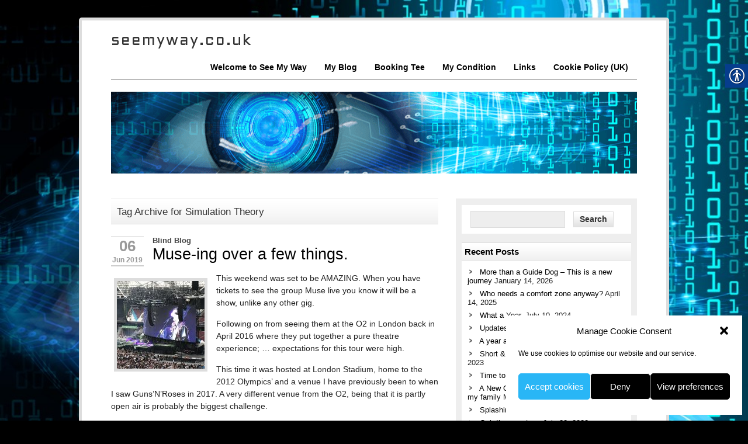

--- FILE ---
content_type: text/html; charset=UTF-8
request_url: https://www.seemyway.co.uk/tag/simulation-theory/
body_size: 16510
content:
<!DOCTYPE html><!-- HTML 5 -->
<html lang="en-GB">

<head>
	<meta http-equiv="Content-Type" content="text/html; charset=UTF-8" />
	<link rel="pingback" href="https://www.seemyway.co.uk/xmlrpc.php" />
	
	<title>Simulation Theory | seemyway.co.uk</title>

<meta name='robots' content='max-image-preview:large' />
	<style>img:is([sizes="auto" i], [sizes^="auto," i]) { contain-intrinsic-size: 3000px 1500px }</style>
	<link rel='dns-prefetch' href='//secure.gravatar.com' />
<link rel='dns-prefetch' href='//www.googletagmanager.com' />
<link rel='dns-prefetch' href='//stats.wp.com' />
<link rel='dns-prefetch' href='//v0.wordpress.com' />
<link rel='dns-prefetch' href='//widgets.wp.com' />
<link rel='dns-prefetch' href='//s0.wp.com' />
<link rel='dns-prefetch' href='//0.gravatar.com' />
<link rel='dns-prefetch' href='//1.gravatar.com' />
<link rel='dns-prefetch' href='//2.gravatar.com' />
<link rel="alternate" type="application/rss+xml" title="seemyway.co.uk &raquo; Feed" href="https://www.seemyway.co.uk/feed/" />
<link rel="alternate" type="application/rss+xml" title="seemyway.co.uk &raquo; Comments Feed" href="https://www.seemyway.co.uk/comments/feed/" />
<link rel="alternate" type="application/rss+xml" title="seemyway.co.uk &raquo; Simulation Theory Tag Feed" href="https://www.seemyway.co.uk/tag/simulation-theory/feed/" />
		<style>
			.lazyload,
			.lazyloading {
				max-width: 100%;
			}
		</style>
		<script type="text/javascript">
/* <![CDATA[ */
window._wpemojiSettings = {"baseUrl":"https:\/\/s.w.org\/images\/core\/emoji\/16.0.1\/72x72\/","ext":".png","svgUrl":"https:\/\/s.w.org\/images\/core\/emoji\/16.0.1\/svg\/","svgExt":".svg","source":{"concatemoji":"https:\/\/www.seemyway.co.uk\/wp-includes\/js\/wp-emoji-release.min.js?ver=6.8.3"}};
/*! This file is auto-generated */
!function(s,n){var o,i,e;function c(e){try{var t={supportTests:e,timestamp:(new Date).valueOf()};sessionStorage.setItem(o,JSON.stringify(t))}catch(e){}}function p(e,t,n){e.clearRect(0,0,e.canvas.width,e.canvas.height),e.fillText(t,0,0);var t=new Uint32Array(e.getImageData(0,0,e.canvas.width,e.canvas.height).data),a=(e.clearRect(0,0,e.canvas.width,e.canvas.height),e.fillText(n,0,0),new Uint32Array(e.getImageData(0,0,e.canvas.width,e.canvas.height).data));return t.every(function(e,t){return e===a[t]})}function u(e,t){e.clearRect(0,0,e.canvas.width,e.canvas.height),e.fillText(t,0,0);for(var n=e.getImageData(16,16,1,1),a=0;a<n.data.length;a++)if(0!==n.data[a])return!1;return!0}function f(e,t,n,a){switch(t){case"flag":return n(e,"\ud83c\udff3\ufe0f\u200d\u26a7\ufe0f","\ud83c\udff3\ufe0f\u200b\u26a7\ufe0f")?!1:!n(e,"\ud83c\udde8\ud83c\uddf6","\ud83c\udde8\u200b\ud83c\uddf6")&&!n(e,"\ud83c\udff4\udb40\udc67\udb40\udc62\udb40\udc65\udb40\udc6e\udb40\udc67\udb40\udc7f","\ud83c\udff4\u200b\udb40\udc67\u200b\udb40\udc62\u200b\udb40\udc65\u200b\udb40\udc6e\u200b\udb40\udc67\u200b\udb40\udc7f");case"emoji":return!a(e,"\ud83e\udedf")}return!1}function g(e,t,n,a){var r="undefined"!=typeof WorkerGlobalScope&&self instanceof WorkerGlobalScope?new OffscreenCanvas(300,150):s.createElement("canvas"),o=r.getContext("2d",{willReadFrequently:!0}),i=(o.textBaseline="top",o.font="600 32px Arial",{});return e.forEach(function(e){i[e]=t(o,e,n,a)}),i}function t(e){var t=s.createElement("script");t.src=e,t.defer=!0,s.head.appendChild(t)}"undefined"!=typeof Promise&&(o="wpEmojiSettingsSupports",i=["flag","emoji"],n.supports={everything:!0,everythingExceptFlag:!0},e=new Promise(function(e){s.addEventListener("DOMContentLoaded",e,{once:!0})}),new Promise(function(t){var n=function(){try{var e=JSON.parse(sessionStorage.getItem(o));if("object"==typeof e&&"number"==typeof e.timestamp&&(new Date).valueOf()<e.timestamp+604800&&"object"==typeof e.supportTests)return e.supportTests}catch(e){}return null}();if(!n){if("undefined"!=typeof Worker&&"undefined"!=typeof OffscreenCanvas&&"undefined"!=typeof URL&&URL.createObjectURL&&"undefined"!=typeof Blob)try{var e="postMessage("+g.toString()+"("+[JSON.stringify(i),f.toString(),p.toString(),u.toString()].join(",")+"));",a=new Blob([e],{type:"text/javascript"}),r=new Worker(URL.createObjectURL(a),{name:"wpTestEmojiSupports"});return void(r.onmessage=function(e){c(n=e.data),r.terminate(),t(n)})}catch(e){}c(n=g(i,f,p,u))}t(n)}).then(function(e){for(var t in e)n.supports[t]=e[t],n.supports.everything=n.supports.everything&&n.supports[t],"flag"!==t&&(n.supports.everythingExceptFlag=n.supports.everythingExceptFlag&&n.supports[t]);n.supports.everythingExceptFlag=n.supports.everythingExceptFlag&&!n.supports.flag,n.DOMReady=!1,n.readyCallback=function(){n.DOMReady=!0}}).then(function(){return e}).then(function(){var e;n.supports.everything||(n.readyCallback(),(e=n.source||{}).concatemoji?t(e.concatemoji):e.wpemoji&&e.twemoji&&(t(e.twemoji),t(e.wpemoji)))}))}((window,document),window._wpemojiSettings);
/* ]]> */
</script>
<link rel='stylesheet' id='colorboxstyle-css' href='https://www.seemyway.co.uk/wp-content/plugins/link-library/colorbox/colorbox.css?ver=6.8.3' type='text/css' media='all' />
<style id='wp-emoji-styles-inline-css' type='text/css'>

	img.wp-smiley, img.emoji {
		display: inline !important;
		border: none !important;
		box-shadow: none !important;
		height: 1em !important;
		width: 1em !important;
		margin: 0 0.07em !important;
		vertical-align: -0.1em !important;
		background: none !important;
		padding: 0 !important;
	}
</style>
<link rel='stylesheet' id='wp-block-library-css' href='https://www.seemyway.co.uk/wp-includes/css/dist/block-library/style.min.css?ver=6.8.3' type='text/css' media='all' />
<style id='classic-theme-styles-inline-css' type='text/css'>
/*! This file is auto-generated */
.wp-block-button__link{color:#fff;background-color:#32373c;border-radius:9999px;box-shadow:none;text-decoration:none;padding:calc(.667em + 2px) calc(1.333em + 2px);font-size:1.125em}.wp-block-file__button{background:#32373c;color:#fff;text-decoration:none}
</style>
<link rel='stylesheet' id='mediaelement-css' href='https://www.seemyway.co.uk/wp-includes/js/mediaelement/mediaelementplayer-legacy.min.css?ver=4.2.17' type='text/css' media='all' />
<link rel='stylesheet' id='wp-mediaelement-css' href='https://www.seemyway.co.uk/wp-includes/js/mediaelement/wp-mediaelement.min.css?ver=6.8.3' type='text/css' media='all' />
<style id='jetpack-sharing-buttons-style-inline-css' type='text/css'>
.jetpack-sharing-buttons__services-list{display:flex;flex-direction:row;flex-wrap:wrap;gap:0;list-style-type:none;margin:5px;padding:0}.jetpack-sharing-buttons__services-list.has-small-icon-size{font-size:12px}.jetpack-sharing-buttons__services-list.has-normal-icon-size{font-size:16px}.jetpack-sharing-buttons__services-list.has-large-icon-size{font-size:24px}.jetpack-sharing-buttons__services-list.has-huge-icon-size{font-size:36px}@media print{.jetpack-sharing-buttons__services-list{display:none!important}}.editor-styles-wrapper .wp-block-jetpack-sharing-buttons{gap:0;padding-inline-start:0}ul.jetpack-sharing-buttons__services-list.has-background{padding:1.25em 2.375em}
</style>
<style id='global-styles-inline-css' type='text/css'>
:root{--wp--preset--aspect-ratio--square: 1;--wp--preset--aspect-ratio--4-3: 4/3;--wp--preset--aspect-ratio--3-4: 3/4;--wp--preset--aspect-ratio--3-2: 3/2;--wp--preset--aspect-ratio--2-3: 2/3;--wp--preset--aspect-ratio--16-9: 16/9;--wp--preset--aspect-ratio--9-16: 9/16;--wp--preset--color--black: #000000;--wp--preset--color--cyan-bluish-gray: #abb8c3;--wp--preset--color--white: #ffffff;--wp--preset--color--pale-pink: #f78da7;--wp--preset--color--vivid-red: #cf2e2e;--wp--preset--color--luminous-vivid-orange: #ff6900;--wp--preset--color--luminous-vivid-amber: #fcb900;--wp--preset--color--light-green-cyan: #7bdcb5;--wp--preset--color--vivid-green-cyan: #00d084;--wp--preset--color--pale-cyan-blue: #8ed1fc;--wp--preset--color--vivid-cyan-blue: #0693e3;--wp--preset--color--vivid-purple: #9b51e0;--wp--preset--gradient--vivid-cyan-blue-to-vivid-purple: linear-gradient(135deg,rgba(6,147,227,1) 0%,rgb(155,81,224) 100%);--wp--preset--gradient--light-green-cyan-to-vivid-green-cyan: linear-gradient(135deg,rgb(122,220,180) 0%,rgb(0,208,130) 100%);--wp--preset--gradient--luminous-vivid-amber-to-luminous-vivid-orange: linear-gradient(135deg,rgba(252,185,0,1) 0%,rgba(255,105,0,1) 100%);--wp--preset--gradient--luminous-vivid-orange-to-vivid-red: linear-gradient(135deg,rgba(255,105,0,1) 0%,rgb(207,46,46) 100%);--wp--preset--gradient--very-light-gray-to-cyan-bluish-gray: linear-gradient(135deg,rgb(238,238,238) 0%,rgb(169,184,195) 100%);--wp--preset--gradient--cool-to-warm-spectrum: linear-gradient(135deg,rgb(74,234,220) 0%,rgb(151,120,209) 20%,rgb(207,42,186) 40%,rgb(238,44,130) 60%,rgb(251,105,98) 80%,rgb(254,248,76) 100%);--wp--preset--gradient--blush-light-purple: linear-gradient(135deg,rgb(255,206,236) 0%,rgb(152,150,240) 100%);--wp--preset--gradient--blush-bordeaux: linear-gradient(135deg,rgb(254,205,165) 0%,rgb(254,45,45) 50%,rgb(107,0,62) 100%);--wp--preset--gradient--luminous-dusk: linear-gradient(135deg,rgb(255,203,112) 0%,rgb(199,81,192) 50%,rgb(65,88,208) 100%);--wp--preset--gradient--pale-ocean: linear-gradient(135deg,rgb(255,245,203) 0%,rgb(182,227,212) 50%,rgb(51,167,181) 100%);--wp--preset--gradient--electric-grass: linear-gradient(135deg,rgb(202,248,128) 0%,rgb(113,206,126) 100%);--wp--preset--gradient--midnight: linear-gradient(135deg,rgb(2,3,129) 0%,rgb(40,116,252) 100%);--wp--preset--font-size--small: 13px;--wp--preset--font-size--medium: 20px;--wp--preset--font-size--large: 36px;--wp--preset--font-size--x-large: 42px;--wp--preset--spacing--20: 0.44rem;--wp--preset--spacing--30: 0.67rem;--wp--preset--spacing--40: 1rem;--wp--preset--spacing--50: 1.5rem;--wp--preset--spacing--60: 2.25rem;--wp--preset--spacing--70: 3.38rem;--wp--preset--spacing--80: 5.06rem;--wp--preset--shadow--natural: 6px 6px 9px rgba(0, 0, 0, 0.2);--wp--preset--shadow--deep: 12px 12px 50px rgba(0, 0, 0, 0.4);--wp--preset--shadow--sharp: 6px 6px 0px rgba(0, 0, 0, 0.2);--wp--preset--shadow--outlined: 6px 6px 0px -3px rgba(255, 255, 255, 1), 6px 6px rgba(0, 0, 0, 1);--wp--preset--shadow--crisp: 6px 6px 0px rgba(0, 0, 0, 1);}:where(.is-layout-flex){gap: 0.5em;}:where(.is-layout-grid){gap: 0.5em;}body .is-layout-flex{display: flex;}.is-layout-flex{flex-wrap: wrap;align-items: center;}.is-layout-flex > :is(*, div){margin: 0;}body .is-layout-grid{display: grid;}.is-layout-grid > :is(*, div){margin: 0;}:where(.wp-block-columns.is-layout-flex){gap: 2em;}:where(.wp-block-columns.is-layout-grid){gap: 2em;}:where(.wp-block-post-template.is-layout-flex){gap: 1.25em;}:where(.wp-block-post-template.is-layout-grid){gap: 1.25em;}.has-black-color{color: var(--wp--preset--color--black) !important;}.has-cyan-bluish-gray-color{color: var(--wp--preset--color--cyan-bluish-gray) !important;}.has-white-color{color: var(--wp--preset--color--white) !important;}.has-pale-pink-color{color: var(--wp--preset--color--pale-pink) !important;}.has-vivid-red-color{color: var(--wp--preset--color--vivid-red) !important;}.has-luminous-vivid-orange-color{color: var(--wp--preset--color--luminous-vivid-orange) !important;}.has-luminous-vivid-amber-color{color: var(--wp--preset--color--luminous-vivid-amber) !important;}.has-light-green-cyan-color{color: var(--wp--preset--color--light-green-cyan) !important;}.has-vivid-green-cyan-color{color: var(--wp--preset--color--vivid-green-cyan) !important;}.has-pale-cyan-blue-color{color: var(--wp--preset--color--pale-cyan-blue) !important;}.has-vivid-cyan-blue-color{color: var(--wp--preset--color--vivid-cyan-blue) !important;}.has-vivid-purple-color{color: var(--wp--preset--color--vivid-purple) !important;}.has-black-background-color{background-color: var(--wp--preset--color--black) !important;}.has-cyan-bluish-gray-background-color{background-color: var(--wp--preset--color--cyan-bluish-gray) !important;}.has-white-background-color{background-color: var(--wp--preset--color--white) !important;}.has-pale-pink-background-color{background-color: var(--wp--preset--color--pale-pink) !important;}.has-vivid-red-background-color{background-color: var(--wp--preset--color--vivid-red) !important;}.has-luminous-vivid-orange-background-color{background-color: var(--wp--preset--color--luminous-vivid-orange) !important;}.has-luminous-vivid-amber-background-color{background-color: var(--wp--preset--color--luminous-vivid-amber) !important;}.has-light-green-cyan-background-color{background-color: var(--wp--preset--color--light-green-cyan) !important;}.has-vivid-green-cyan-background-color{background-color: var(--wp--preset--color--vivid-green-cyan) !important;}.has-pale-cyan-blue-background-color{background-color: var(--wp--preset--color--pale-cyan-blue) !important;}.has-vivid-cyan-blue-background-color{background-color: var(--wp--preset--color--vivid-cyan-blue) !important;}.has-vivid-purple-background-color{background-color: var(--wp--preset--color--vivid-purple) !important;}.has-black-border-color{border-color: var(--wp--preset--color--black) !important;}.has-cyan-bluish-gray-border-color{border-color: var(--wp--preset--color--cyan-bluish-gray) !important;}.has-white-border-color{border-color: var(--wp--preset--color--white) !important;}.has-pale-pink-border-color{border-color: var(--wp--preset--color--pale-pink) !important;}.has-vivid-red-border-color{border-color: var(--wp--preset--color--vivid-red) !important;}.has-luminous-vivid-orange-border-color{border-color: var(--wp--preset--color--luminous-vivid-orange) !important;}.has-luminous-vivid-amber-border-color{border-color: var(--wp--preset--color--luminous-vivid-amber) !important;}.has-light-green-cyan-border-color{border-color: var(--wp--preset--color--light-green-cyan) !important;}.has-vivid-green-cyan-border-color{border-color: var(--wp--preset--color--vivid-green-cyan) !important;}.has-pale-cyan-blue-border-color{border-color: var(--wp--preset--color--pale-cyan-blue) !important;}.has-vivid-cyan-blue-border-color{border-color: var(--wp--preset--color--vivid-cyan-blue) !important;}.has-vivid-purple-border-color{border-color: var(--wp--preset--color--vivid-purple) !important;}.has-vivid-cyan-blue-to-vivid-purple-gradient-background{background: var(--wp--preset--gradient--vivid-cyan-blue-to-vivid-purple) !important;}.has-light-green-cyan-to-vivid-green-cyan-gradient-background{background: var(--wp--preset--gradient--light-green-cyan-to-vivid-green-cyan) !important;}.has-luminous-vivid-amber-to-luminous-vivid-orange-gradient-background{background: var(--wp--preset--gradient--luminous-vivid-amber-to-luminous-vivid-orange) !important;}.has-luminous-vivid-orange-to-vivid-red-gradient-background{background: var(--wp--preset--gradient--luminous-vivid-orange-to-vivid-red) !important;}.has-very-light-gray-to-cyan-bluish-gray-gradient-background{background: var(--wp--preset--gradient--very-light-gray-to-cyan-bluish-gray) !important;}.has-cool-to-warm-spectrum-gradient-background{background: var(--wp--preset--gradient--cool-to-warm-spectrum) !important;}.has-blush-light-purple-gradient-background{background: var(--wp--preset--gradient--blush-light-purple) !important;}.has-blush-bordeaux-gradient-background{background: var(--wp--preset--gradient--blush-bordeaux) !important;}.has-luminous-dusk-gradient-background{background: var(--wp--preset--gradient--luminous-dusk) !important;}.has-pale-ocean-gradient-background{background: var(--wp--preset--gradient--pale-ocean) !important;}.has-electric-grass-gradient-background{background: var(--wp--preset--gradient--electric-grass) !important;}.has-midnight-gradient-background{background: var(--wp--preset--gradient--midnight) !important;}.has-small-font-size{font-size: var(--wp--preset--font-size--small) !important;}.has-medium-font-size{font-size: var(--wp--preset--font-size--medium) !important;}.has-large-font-size{font-size: var(--wp--preset--font-size--large) !important;}.has-x-large-font-size{font-size: var(--wp--preset--font-size--x-large) !important;}
:where(.wp-block-post-template.is-layout-flex){gap: 1.25em;}:where(.wp-block-post-template.is-layout-grid){gap: 1.25em;}
:where(.wp-block-columns.is-layout-flex){gap: 2em;}:where(.wp-block-columns.is-layout-grid){gap: 2em;}
:root :where(.wp-block-pullquote){font-size: 1.5em;line-height: 1.6;}
</style>
<link rel='stylesheet' id='thumbs_rating_styles-css' href='https://www.seemyway.co.uk/wp-content/plugins/link-library/upvote-downvote/css/style.css?ver=1.0.0' type='text/css' media='all' />
<link rel='stylesheet' id='real-accessability-css' href='https://www.seemyway.co.uk/wp-content/plugins/real-accessability/real-accessability.css?ver=1.0' type='text/css' media='all' />
<link rel='stylesheet' id='cmplz-general-css' href='https://www.seemyway.co.uk/wp-content/plugins/complianz-gdpr/assets/css/cookieblocker.min.css?ver=1765946921' type='text/css' media='all' />
<link rel='stylesheet' id='zeeCorporate_stylesheet-css' href='https://www.seemyway.co.uk/wp-content/themes/zeecorporate/style.css?ver=6.8.3' type='text/css' media='all' />
<link rel='stylesheet' id='jetpack_likes-css' href='https://www.seemyway.co.uk/wp-content/plugins/jetpack/modules/likes/style.css?ver=15.4' type='text/css' media='all' />
<link rel='stylesheet' id='jetpack-subscriptions-css' href='https://www.seemyway.co.uk/wp-content/plugins/jetpack/_inc/build/subscriptions/subscriptions.min.css?ver=15.4' type='text/css' media='all' />
<link rel='stylesheet' id='sharedaddy-css' href='https://www.seemyway.co.uk/wp-content/plugins/jetpack/modules/sharedaddy/sharing.css?ver=15.4' type='text/css' media='all' />
<link rel='stylesheet' id='social-logos-css' href='https://www.seemyway.co.uk/wp-content/plugins/jetpack/_inc/social-logos/social-logos.min.css?ver=15.4' type='text/css' media='all' />
<script type="text/javascript" src="https://www.seemyway.co.uk/wp-includes/js/jquery/jquery.min.js?ver=3.7.1" id="jquery-core-js"></script>
<script type="text/javascript" src="https://www.seemyway.co.uk/wp-includes/js/jquery/jquery-migrate.min.js?ver=3.4.1" id="jquery-migrate-js"></script>
<script type="text/javascript" src="https://www.seemyway.co.uk/wp-content/plugins/link-library/colorbox/jquery.colorbox-min.js?ver=1.3.9" id="colorbox-js"></script>
<script type="text/javascript" id="thumbs_rating_scripts-js-extra">
/* <![CDATA[ */
var thumbs_rating_ajax = {"ajax_url":"https:\/\/www.seemyway.co.uk\/wp-admin\/admin-ajax.php","nonce":"36bdeb45d5"};
/* ]]> */
</script>
<script type="text/javascript" src="https://www.seemyway.co.uk/wp-content/plugins/link-library/upvote-downvote/js/general.js?ver=4.0.1" id="thumbs_rating_scripts-js"></script>
<script type="text/javascript" src="https://www.seemyway.co.uk/wp-content/themes/zeecorporate/includes/js/jquery.cycle.all.min.js?ver=6.8.3" id="zee_jquery-cycle-js"></script>

<!-- Google tag (gtag.js) snippet added by Site Kit -->
<!-- Google Analytics snippet added by Site Kit -->
<script type="text/javascript" src="https://www.googletagmanager.com/gtag/js?id=G-ZMXZSTSRZ5" id="google_gtagjs-js" async></script>
<script type="text/javascript" id="google_gtagjs-js-after">
/* <![CDATA[ */
window.dataLayer = window.dataLayer || [];function gtag(){dataLayer.push(arguments);}
gtag("set","linker",{"domains":["www.seemyway.co.uk"]});
gtag("js", new Date());
gtag("set", "developer_id.dZTNiMT", true);
gtag("config", "G-ZMXZSTSRZ5");
/* ]]> */
</script>
<link rel="https://api.w.org/" href="https://www.seemyway.co.uk/wp-json/" /><link rel="alternate" title="JSON" type="application/json" href="https://www.seemyway.co.uk/wp-json/wp/v2/tags/427" /><link rel="EditURI" type="application/rsd+xml" title="RSD" href="https://www.seemyway.co.uk/xmlrpc.php?rsd" />
<meta name="generator" content="WordPress 6.8.3" />
	<link rel="preconnect" href="https://fonts.googleapis.com">
	<link rel="preconnect" href="https://fonts.gstatic.com">
	<link href='https://fonts.googleapis.com/css2?display=swap&family=Aldrich' rel='stylesheet'><meta name="generator" content="Site Kit by Google 1.171.0" />	<style>img#wpstats{display:none}</style>
					<style>.cmplz-hidden {
					display: none !important;
				}</style>		<script>
			document.documentElement.className = document.documentElement.className.replace('no-js', 'js');
		</script>
				<style>
			.no-js img.lazyload {
				display: none;
			}

			figure.wp-block-image img.lazyloading {
				min-width: 150px;
			}

			.lazyload,
			.lazyloading {
				--smush-placeholder-width: 100px;
				--smush-placeholder-aspect-ratio: 1/1;
				width: var(--smush-image-width, var(--smush-placeholder-width)) !important;
				aspect-ratio: var(--smush-image-aspect-ratio, var(--smush-placeholder-aspect-ratio)) !important;
			}

						.lazyload, .lazyloading {
				opacity: 0;
			}

			.lazyloaded {
				opacity: 1;
				transition: opacity 400ms;
				transition-delay: 0ms;
			}

					</style>
		<script type="text/javascript">
				//<![CDATA[
					jQuery(document).ready(function($) {
						$('#nav ul').css({display: 'none'}); // Opera Fix
						$('#nav li').hover(function(){
							$(this).find('ul:first').css({visibility: 'visible',display: 'none'}).slideDown(350);
						},function(){
							$(this).find('ul:first').css({visibility: 'hidden'});
						});
					});
				//]]>
				</script><script type="text/javascript">
				//<![CDATA[
					jQuery(document).ready(function($) {
						$('#slideshow')
							.cycle({
							fx: 'scrollHorz',
							speed: 1000,
							timeout: 10000,
							next: '#slide_next',
							prev: '#slide_prev'
						});
					});
				//]]>
				</script><style type="text/css">
			a, a:link, a:visited, #sidebar a:link, #sidebar a:visited, .wp-pagenavi .current, #nav a,
			.post-title, .post-title a:link, .post-title a:visited, .page-title, #sidebar .widgettitle
			{
				color: #000000;
			}
			.comment-author .fn, .comment-reply-link, #slide_keys a:link, #slide_keys a:visited {
				color: #000000 !important;
			}
		</style><style type="text/css"></style><style type="text/css">
        #custom_header img {
			margin-top: 20px;
        }
    </style><style type="text/css" id="custom-background-css">
body.custom-background { background-color: #000000; background-image: url("https://www.seemyway.co.uk/wp-content/uploads/2018/03/Blue-Eyes-Background.jpg"); background-position: left top; background-size: cover; background-repeat: no-repeat; background-attachment: fixed; }
</style>
	
<!-- Jetpack Open Graph Tags -->
<meta property="og:type" content="website" />
<meta property="og:title" content="Simulation Theory &#8211; seemyway.co.uk" />
<meta property="og:url" content="https://www.seemyway.co.uk/tag/simulation-theory/" />
<meta property="og:site_name" content="seemyway.co.uk" />
<meta property="og:image" content="https://s0.wp.com/i/blank.jpg" />
<meta property="og:image:width" content="200" />
<meta property="og:image:height" content="200" />
<meta property="og:image:alt" content="" />
<meta property="og:locale" content="en_GB" />

<!-- End Jetpack Open Graph Tags -->
	<style id="egf-frontend-styles" type="text/css">
		h1 {font-family: 'Aldrich', sans-serif;font-size: 20px;font-style: normal;font-weight: 400;letter-spacing: 2px;line-height: 0.8;text-transform: none;} p {} h2 {} h3 {} h4 {} h5 {} h6 {} 	</style>
	</head>

<body data-cmplz=1 class="archive tag tag-simulation-theory tag-427 custom-background wp-theme-zeecorporate real-accessability-body">

<div id="wrapper">
	
		<div id="header">
		<div id="logo">
							<a href="https://www.seemyway.co.uk/"><h1>seemyway.co.uk</h1></a>
					</div>
		<div id="navi">
			<ul id="nav" class="menu"><li id="menu-item-20" class="menu-item menu-item-type-post_type menu-item-object-page menu-item-home menu-item-20"><a href="https://www.seemyway.co.uk/" title="See my way menu button for welcome to seemyway.co.uk">Welcome to See My Way</a></li>
<li id="menu-item-483" class="menu-item menu-item-type-post_type menu-item-object-page current_page_parent menu-item-has-children menu-item-483"><a href="https://www.seemyway.co.uk/my-blog/" title="Blind Blog">My Blog</a>
<ul class="sub-menu">
	<li id="menu-item-1421" class="menu-item menu-item-type-taxonomy menu-item-object-category menu-item-1421"><a href="https://www.seemyway.co.uk/category/blind-blog/">Blind Blog</a></li>
	<li id="menu-item-1423" class="menu-item menu-item-type-taxonomy menu-item-object-category menu-item-1423"><a href="https://www.seemyway.co.uk/category/about-me/">About Me</a></li>
	<li id="menu-item-1422" class="menu-item menu-item-type-taxonomy menu-item-object-category menu-item-1422"><a href="https://www.seemyway.co.uk/category/challenges/">Challenges</a></li>
	<li id="menu-item-1424" class="menu-item menu-item-type-taxonomy menu-item-object-category menu-item-1424"><a href="https://www.seemyway.co.uk/category/days-out/">Days Out</a></li>
	<li id="menu-item-2154" class="menu-item menu-item-type-taxonomy menu-item-object-category menu-item-2154"><a href="https://www.seemyway.co.uk/category/holidays/">Holidays</a></li>
	<li id="menu-item-1425" class="menu-item menu-item-type-taxonomy menu-item-object-category menu-item-1425"><a href="https://www.seemyway.co.uk/category/training-fitness/">Training &amp; Fitness</a></li>
</ul>
</li>
<li id="menu-item-1430" class="menu-item menu-item-type-post_type menu-item-object-page menu-item-1430"><a href="https://www.seemyway.co.uk/booking-tee/">Booking Tee</a></li>
<li id="menu-item-28" class="menu-item menu-item-type-post_type menu-item-object-page menu-item-28"><a href="https://www.seemyway.co.uk/about-tees-sight-condition/">My Condition</a></li>
<li id="menu-item-23" class="menu-item menu-item-type-post_type menu-item-object-page menu-item-23"><a href="https://www.seemyway.co.uk/useful-links-and-references/">Links</a></li>
<li id="menu-item-2531" class="menu-item menu-item-type-post_type menu-item-object-page menu-item-privacy-policy menu-item-2531"><a rel="privacy-policy" href="https://www.seemyway.co.uk/cookie-policy-uk/">Cookie Policy (UK)</a></li>
</ul>		</div>
	</div>
	<div class="clear"></div>
		
		<div id="custom_header">
		<img data-src="https://www.seemyway.co.uk/wp-content/uploads/2018/03/shutterstock_704040451.png" src="[data-uri]" class="lazyload" style="--smush-placeholder-width: 900px; --smush-placeholder-aspect-ratio: 900/140;" />
	</div>
		
	<div id="wrap">
		<div id="content">
		
		<h2 class="arh">Tag Archive for Simulation Theory</h2>
				
				
			<div id="post-2052" class="post-2052 post type-post status-publish format-standard has-post-thumbnail hentry category-blind-blog tag-accessibility tag-deafblind tag-independence tag-london-olympic-stadium tag-muse tag-see-my-way tag-simulation-theory tag-visually-impaired">
			
				<div class="post_date">
					<span class="post_day"><a href="https://www.seemyway.co.uk/muse-ing-over-a-few-things/">06</a></span>
					<span class="post_year">Jun 2019 </span>
				</div>
				
				<div class="postmeta"><a href="https://www.seemyway.co.uk/category/blind-blog/" rel="category tag">Blind Blog</a></div>
				
				<h2 class="post-title"><a href="https://www.seemyway.co.uk/muse-ing-over-a-few-things/" rel="bookmark">Muse-ing over a few things.</a></h2>
				
				<div class="clear"></div>
				
				<div class="entry">
					<img width="150" height="150" data-src="https://www.seemyway.co.uk/wp-content/uploads/2019/06/BBBBD0FA-B2B5-414C-BBFA-96B6D8766E54-150x150.jpeg" class="alignleft wp-post-image lazyload" alt="" decoding="async" src="[data-uri]" style="--smush-placeholder-width: 150px; --smush-placeholder-aspect-ratio: 150/150;" />					
<p>This weekend was set to be AMAZING.  When you have tickets to see the group Muse live you know it will be a show, unlike any other gig.</p>



<p>Following on from seeing them at the O2 in London back in April 2016 where they put together a pure theatre experience;  &#8230; expectations for this tour were high.  </p>



<p>This time it was hosted at London Stadium, home to the 2012 Olympics’ and a venue I have previously been to when I saw Guns’N’Roses in 2017.  A very different venue from the O2, being that it is partly open air is probably the biggest challenge.</p>



<p>And that is just what the band had to deal with.  </p>



<p>For me, knowing my sight and hearing were so much more progressive and had greater deteriorated from 2016 I was a little nervous to say the least.</p>



<p style="text-align:left">Then came the biggest challenge &#8230;.. Weather reports set to see London temperatures reach in excess of 22 degrees for the weekend.  In the city, 22 degrees feels more like 27-29 degrees and meant just one thing &#8230; Fizz my guiding girl; who loves London so much wouldn’t actually be coming.</p>



<p>This was what was best for her and as I was trailing and staying with a good friend who knew my issues I wasn’t overly concerned about spending a weekend with my (not so faithful or intelligent) cane.  On the plus side, this meant that I could take full advantage of all the escalators on the tube network and within Stratford’s Westfields shopping centre.</p>



<p>Although in a funny twist this meant that I actually got lost at London Waterloo for the Jubilee line as I wasn’t sure which set of escalators it was!  But once that was sorted, I made my friend laugh at my ‘childish giggle’ of being able to use the escalators&#8230;. She also got to watch first hand how people paid very little attention to my cane and often found themselves jumping out of my way.</p>



<p>The weather was hotter than expected, so I know that I made the right decision leaving Fizz home&#8230;.. Even though I discovered that our seating within the stadium would have afforded her plenty of room to lay by my feet.</p>



<p>This time on visiting the stadium we took advantage of the accessible shuttle bus that ran from the end of The Jubilee Line station directly to Bridge Three at the stadium.  That just so happened to be quite close to our actual seats.</p>



<p>This tour was called ‘Simulation Theory’ so I knew it would follow the similar robotic theme of the videos that had been released with the album, the colours were set with a mix of blues and pinks and the slight ‘stranger things’ theme that Muse had insinuated upon would all be included.</p>



<p>Our seats were to the right hand side of the stage, the stage this time was at the far end of the stadium, not in the middle as it had been with ‘Drones’. </p>



<p>But my friend that was with me said we had a good unrestricted view of the whole stage (or rather she did because with my sight I could only just about make out the large screen)</p>



<p>The support acts were good, but visually very minimal as I can only assume that was because it was being saved for the main event&#8230;&#8230; </p>



<p>When Muse came on the natural light was beginning to fade and the screens were being used fully.</p>



<p>I took photos and even the odd video of my favourite songs.  However, I left the gig feeling totally under-whelmed.   </p>



<p>We met up with other friends who had been there too.  They were sat further away, but directly face on to the stage.  As it would happen, one of the party was actually my friend that had attended the 2016 Drones tour with me.  He was in absolute awe of the gig, saying that they did not disappoint and they even improved upon the showmanship of the previous show.  So I realised then I had clearly missed something&#8230;.</p>



<p><a href="https://www.nme.com/reviews/live/muse-london-stadium-2019-live-tour-review?" target="_blank" rel="noreferrer noopener" aria-label=" (opens in a new tab)">Then the NME review came out &#8230;..</a></p>



<p>And I realised that I had missed the most magical parts of the show, which left me feeling quite upset and frustrated with myself because this seemed to mean that my time of enjoying ‘a show’ for more than the music was over.</p>



<p>I watched the videos that I took, and was able to zoom in on the visuals that I had missed.  Although this wasn’t quite the same&#8230;.. I am still undecided as to how I am feeling by all of this.  </p>



<p>Maybe I need to see among my friends if any of them took videos that I can watch? </p>



<p>Maybe Muse will release a film of Simulation Theory as they did with Drones?  But then, that may be another 2 years to wait.</p>



<p> </p>
<div class="sharedaddy sd-sharing-enabled"><div class="robots-nocontent sd-block sd-social sd-social-icon-text sd-sharing"><h3 class="sd-title">Share this:</h3><div class="sd-content"><ul><li class="share-facebook"><a rel="nofollow noopener noreferrer"
				data-shared="sharing-facebook-2052"
				class="share-facebook sd-button share-icon"
				href="https://www.seemyway.co.uk/muse-ing-over-a-few-things/?share=facebook"
				target="_blank"
				aria-labelledby="sharing-facebook-2052"
				>
				<span id="sharing-facebook-2052" hidden>Click to share on Facebook (Opens in new window)</span>
				<span>Facebook</span>
			</a></li><li class="share-twitter"><a rel="nofollow noopener noreferrer"
				data-shared="sharing-twitter-2052"
				class="share-twitter sd-button share-icon"
				href="https://www.seemyway.co.uk/muse-ing-over-a-few-things/?share=twitter"
				target="_blank"
				aria-labelledby="sharing-twitter-2052"
				>
				<span id="sharing-twitter-2052" hidden>Click to share on X (Opens in new window)</span>
				<span>X</span>
			</a></li><li class="share-jetpack-whatsapp"><a rel="nofollow noopener noreferrer"
				data-shared="sharing-whatsapp-2052"
				class="share-jetpack-whatsapp sd-button share-icon"
				href="https://www.seemyway.co.uk/muse-ing-over-a-few-things/?share=jetpack-whatsapp"
				target="_blank"
				aria-labelledby="sharing-whatsapp-2052"
				>
				<span id="sharing-whatsapp-2052" hidden>Click to share on WhatsApp (Opens in new window)</span>
				<span>WhatsApp</span>
			</a></li><li class="share-linkedin"><a rel="nofollow noopener noreferrer"
				data-shared="sharing-linkedin-2052"
				class="share-linkedin sd-button share-icon"
				href="https://www.seemyway.co.uk/muse-ing-over-a-few-things/?share=linkedin"
				target="_blank"
				aria-labelledby="sharing-linkedin-2052"
				>
				<span id="sharing-linkedin-2052" hidden>Click to share on LinkedIn (Opens in new window)</span>
				<span>LinkedIn</span>
			</a></li><li class="share-email"><a rel="nofollow noopener noreferrer"
				data-shared="sharing-email-2052"
				class="share-email sd-button share-icon"
				href="mailto:?subject=%5BShared%20Post%5D%20Muse-ing%20over%20a%20few%20things.&#038;body=https%3A%2F%2Fwww.seemyway.co.uk%2Fmuse-ing-over-a-few-things%2F&#038;share=email"
				target="_blank"
				aria-labelledby="sharing-email-2052"
				data-email-share-error-title="Do you have email set up?" data-email-share-error-text="If you&#039;re having problems sharing via email, you might not have email set up for your browser. You may need to create a new email yourself." data-email-share-nonce="b96b5444e3" data-email-share-track-url="https://www.seemyway.co.uk/muse-ing-over-a-few-things/?share=email">
				<span id="sharing-email-2052" hidden>Click to email a link to a friend (Opens in new window)</span>
				<span>Email</span>
			</a></li><li class="share-pinterest"><a rel="nofollow noopener noreferrer"
				data-shared="sharing-pinterest-2052"
				class="share-pinterest sd-button share-icon"
				href="https://www.seemyway.co.uk/muse-ing-over-a-few-things/?share=pinterest"
				target="_blank"
				aria-labelledby="sharing-pinterest-2052"
				>
				<span id="sharing-pinterest-2052" hidden>Click to share on Pinterest (Opens in new window)</span>
				<span>Pinterest</span>
			</a></li><li class="share-telegram"><a rel="nofollow noopener noreferrer"
				data-shared="sharing-telegram-2052"
				class="share-telegram sd-button share-icon"
				href="https://www.seemyway.co.uk/muse-ing-over-a-few-things/?share=telegram"
				target="_blank"
				aria-labelledby="sharing-telegram-2052"
				>
				<span id="sharing-telegram-2052" hidden>Click to share on Telegram (Opens in new window)</span>
				<span>Telegram</span>
			</a></li><li class="share-end"></li></ul></div></div></div><div class='sharedaddy sd-block sd-like jetpack-likes-widget-wrapper jetpack-likes-widget-unloaded' id='like-post-wrapper-53521704-2052-698146999a3db' data-src='https://widgets.wp.com/likes/?ver=15.4#blog_id=53521704&amp;post_id=2052&amp;origin=www.seemyway.co.uk&amp;obj_id=53521704-2052-698146999a3db' data-name='like-post-frame-53521704-2052-698146999a3db' data-title='Like or Reblog'><h3 class="sd-title">Like this:</h3><div class='likes-widget-placeholder post-likes-widget-placeholder' style='height: 55px;'><span class='button'><span>Like</span></span> <span class="loading">Loading...</span></div><span class='sd-text-color'></span><a class='sd-link-color'></a></div>					<div class="clear"></div>
									</div>
				
				<div class="postinfo"><a href="https://www.seemyway.co.uk/author/tee/" title="Posts by Theresa Osborne-Bell" rel="author">Theresa Osborne-Bell</a> | 
<a href="https://www.seemyway.co.uk/muse-ing-over-a-few-things/#respond">No comments</a> | Tags: <a href="https://www.seemyway.co.uk/tag/accessibility/" rel="tag">accessibility</a>, <a href="https://www.seemyway.co.uk/tag/deafblind/" rel="tag">deafblind</a>, <a href="https://www.seemyway.co.uk/tag/independence/" rel="tag">independence</a>, <a href="https://www.seemyway.co.uk/tag/london-olympic-stadium/" rel="tag">London Olympic Stadium</a>, <a href="https://www.seemyway.co.uk/tag/muse/" rel="tag">Muse</a>, <a href="https://www.seemyway.co.uk/tag/see-my-way/" rel="tag">see my way</a>, <a href="https://www.seemyway.co.uk/tag/simulation-theory/" rel="tag">Simulation Theory</a>, <a href="https://www.seemyway.co.uk/tag/visually-impaired/" rel="tag">visually impaired</a></div>

			</div>      
							<div class="more_posts">
					<span class="post_links"> &nbsp; </span>
				</div>
						

					
		</div>
		
	
<div id="sidebar">	
		<ul>

<li id="search-2" class="widget widget_search"><form role="search" method="get" id="searchform" class="searchform" action="https://www.seemyway.co.uk/">
				<div>
					<label class="screen-reader-text" for="s">Search for:</label>
					<input type="text" value="" name="s" id="s" />
					<input type="submit" id="searchsubmit" value="Search" />
				</div>
			</form></li>

		<li id="recent-posts-2" class="widget widget_recent_entries">
		<h2 class="widgettitle">Recent Posts</h2>

		<ul>
											<li>
					<a href="https://www.seemyway.co.uk/more-than-a-guide-dog-this-is-a-new-journey/">More than a Guide Dog &#8211; This is a new journey</a>
											<span class="post-date">January 14, 2026</span>
									</li>
											<li>
					<a href="https://www.seemyway.co.uk/who-needs-a-comfort-zone-anyway/">Who needs a comfort zone anyway?</a>
											<span class="post-date">April 14, 2025</span>
									</li>
											<li>
					<a href="https://www.seemyway.co.uk/what-a-year/">What a Year.</a>
											<span class="post-date">July 10, 2024</span>
									</li>
											<li>
					<a href="https://www.seemyway.co.uk/updates-incoming/">Updates Incoming</a>
											<span class="post-date">December 27, 2023</span>
									</li>
											<li>
					<a href="https://www.seemyway.co.uk/a-year-already/">A year already</a>
											<span class="post-date">June 10, 2023</span>
									</li>
											<li>
					<a href="https://www.seemyway.co.uk/short-sweet-the-first-day/">Short &#038; Sweet &#8211; The First Day</a>
											<span class="post-date">June 5, 2023</span>
									</li>
											<li>
					<a href="https://www.seemyway.co.uk/__trashed/">Time to go on Class</a>
											<span class="post-date">June 4, 2023</span>
									</li>
											<li>
					<a href="https://www.seemyway.co.uk/a-new-chapter-welcoming-an-addition-to-my-family/">A New Chapter… Welcoming an addition to my family</a>
											<span class="post-date">May 25, 2023</span>
									</li>
											<li>
					<a href="https://www.seemyway.co.uk/splashing-in-puddles/">Splashing in puddles</a>
											<span class="post-date">February 5, 2023</span>
									</li>
											<li>
					<a href="https://www.seemyway.co.uk/ooh-im-a-cartoon/">Ooh I’m a cartoon</a>
											<span class="post-date">July 22, 2022</span>
									</li>
					</ul>

		</li>
<li id="archives-2" class="widget widget_archive"><h2 class="widgettitle">Archives</h2>
		<label class="screen-reader-text" for="archives-dropdown-2">Archives</label>
		<select id="archives-dropdown-2" name="archive-dropdown">
			
			<option value="">Select Month</option>
				<option value='https://www.seemyway.co.uk/2026/01/'> January 2026 &nbsp;(1)</option>
	<option value='https://www.seemyway.co.uk/2025/04/'> April 2025 &nbsp;(1)</option>
	<option value='https://www.seemyway.co.uk/2024/07/'> July 2024 &nbsp;(1)</option>
	<option value='https://www.seemyway.co.uk/2023/12/'> December 2023 &nbsp;(1)</option>
	<option value='https://www.seemyway.co.uk/2023/06/'> June 2023 &nbsp;(3)</option>
	<option value='https://www.seemyway.co.uk/2023/05/'> May 2023 &nbsp;(1)</option>
	<option value='https://www.seemyway.co.uk/2023/02/'> February 2023 &nbsp;(1)</option>
	<option value='https://www.seemyway.co.uk/2022/07/'> July 2022 &nbsp;(1)</option>
	<option value='https://www.seemyway.co.uk/2022/06/'> June 2022 &nbsp;(1)</option>
	<option value='https://www.seemyway.co.uk/2022/05/'> May 2022 &nbsp;(2)</option>
	<option value='https://www.seemyway.co.uk/2022/04/'> April 2022 &nbsp;(1)</option>
	<option value='https://www.seemyway.co.uk/2022/01/'> January 2022 &nbsp;(1)</option>
	<option value='https://www.seemyway.co.uk/2021/11/'> November 2021 &nbsp;(1)</option>
	<option value='https://www.seemyway.co.uk/2021/10/'> October 2021 &nbsp;(1)</option>
	<option value='https://www.seemyway.co.uk/2021/09/'> September 2021 &nbsp;(1)</option>
	<option value='https://www.seemyway.co.uk/2021/04/'> April 2021 &nbsp;(1)</option>
	<option value='https://www.seemyway.co.uk/2021/01/'> January 2021 &nbsp;(1)</option>
	<option value='https://www.seemyway.co.uk/2020/12/'> December 2020 &nbsp;(2)</option>
	<option value='https://www.seemyway.co.uk/2020/08/'> August 2020 &nbsp;(1)</option>
	<option value='https://www.seemyway.co.uk/2020/07/'> July 2020 &nbsp;(1)</option>
	<option value='https://www.seemyway.co.uk/2020/06/'> June 2020 &nbsp;(1)</option>
	<option value='https://www.seemyway.co.uk/2020/05/'> May 2020 &nbsp;(3)</option>
	<option value='https://www.seemyway.co.uk/2020/03/'> March 2020 &nbsp;(2)</option>
	<option value='https://www.seemyway.co.uk/2020/02/'> February 2020 &nbsp;(2)</option>
	<option value='https://www.seemyway.co.uk/2019/12/'> December 2019 &nbsp;(1)</option>
	<option value='https://www.seemyway.co.uk/2019/08/'> August 2019 &nbsp;(1)</option>
	<option value='https://www.seemyway.co.uk/2019/06/'> June 2019 &nbsp;(2)</option>
	<option value='https://www.seemyway.co.uk/2019/05/'> May 2019 &nbsp;(2)</option>
	<option value='https://www.seemyway.co.uk/2019/04/'> April 2019 &nbsp;(2)</option>
	<option value='https://www.seemyway.co.uk/2019/03/'> March 2019 &nbsp;(1)</option>
	<option value='https://www.seemyway.co.uk/2019/02/'> February 2019 &nbsp;(1)</option>
	<option value='https://www.seemyway.co.uk/2019/01/'> January 2019 &nbsp;(2)</option>
	<option value='https://www.seemyway.co.uk/2018/12/'> December 2018 &nbsp;(1)</option>
	<option value='https://www.seemyway.co.uk/2018/11/'> November 2018 &nbsp;(1)</option>
	<option value='https://www.seemyway.co.uk/2018/10/'> October 2018 &nbsp;(3)</option>
	<option value='https://www.seemyway.co.uk/2018/09/'> September 2018 &nbsp;(1)</option>
	<option value='https://www.seemyway.co.uk/2018/08/'> August 2018 &nbsp;(9)</option>
	<option value='https://www.seemyway.co.uk/2018/07/'> July 2018 &nbsp;(3)</option>
	<option value='https://www.seemyway.co.uk/2018/06/'> June 2018 &nbsp;(4)</option>
	<option value='https://www.seemyway.co.uk/2018/05/'> May 2018 &nbsp;(6)</option>
	<option value='https://www.seemyway.co.uk/2018/03/'> March 2018 &nbsp;(4)</option>
	<option value='https://www.seemyway.co.uk/2018/02/'> February 2018 &nbsp;(4)</option>
	<option value='https://www.seemyway.co.uk/2018/01/'> January 2018 &nbsp;(3)</option>
	<option value='https://www.seemyway.co.uk/2017/12/'> December 2017 &nbsp;(2)</option>
	<option value='https://www.seemyway.co.uk/2017/11/'> November 2017 &nbsp;(1)</option>
	<option value='https://www.seemyway.co.uk/2017/10/'> October 2017 &nbsp;(5)</option>
	<option value='https://www.seemyway.co.uk/2017/09/'> September 2017 &nbsp;(6)</option>
	<option value='https://www.seemyway.co.uk/2017/08/'> August 2017 &nbsp;(3)</option>
	<option value='https://www.seemyway.co.uk/2017/07/'> July 2017 &nbsp;(2)</option>
	<option value='https://www.seemyway.co.uk/2017/06/'> June 2017 &nbsp;(5)</option>
	<option value='https://www.seemyway.co.uk/2017/05/'> May 2017 &nbsp;(7)</option>
	<option value='https://www.seemyway.co.uk/2017/04/'> April 2017 &nbsp;(1)</option>
	<option value='https://www.seemyway.co.uk/2017/03/'> March 2017 &nbsp;(5)</option>
	<option value='https://www.seemyway.co.uk/2017/02/'> February 2017 &nbsp;(3)</option>
	<option value='https://www.seemyway.co.uk/2017/01/'> January 2017 &nbsp;(5)</option>
	<option value='https://www.seemyway.co.uk/2016/12/'> December 2016 &nbsp;(1)</option>
	<option value='https://www.seemyway.co.uk/2016/11/'> November 2016 &nbsp;(1)</option>
	<option value='https://www.seemyway.co.uk/2016/10/'> October 2016 &nbsp;(5)</option>
	<option value='https://www.seemyway.co.uk/2016/09/'> September 2016 &nbsp;(10)</option>
	<option value='https://www.seemyway.co.uk/2016/08/'> August 2016 &nbsp;(1)</option>
	<option value='https://www.seemyway.co.uk/2016/07/'> July 2016 &nbsp;(2)</option>
	<option value='https://www.seemyway.co.uk/2016/06/'> June 2016 &nbsp;(2)</option>
	<option value='https://www.seemyway.co.uk/2016/05/'> May 2016 &nbsp;(1)</option>
	<option value='https://www.seemyway.co.uk/2016/04/'> April 2016 &nbsp;(1)</option>
	<option value='https://www.seemyway.co.uk/2016/03/'> March 2016 &nbsp;(3)</option>
	<option value='https://www.seemyway.co.uk/2016/02/'> February 2016 &nbsp;(3)</option>
	<option value='https://www.seemyway.co.uk/2016/01/'> January 2016 &nbsp;(6)</option>
	<option value='https://www.seemyway.co.uk/2015/12/'> December 2015 &nbsp;(1)</option>
	<option value='https://www.seemyway.co.uk/2015/09/'> September 2015 &nbsp;(1)</option>
	<option value='https://www.seemyway.co.uk/2015/06/'> June 2015 &nbsp;(1)</option>
	<option value='https://www.seemyway.co.uk/2015/04/'> April 2015 &nbsp;(1)</option>
	<option value='https://www.seemyway.co.uk/2015/03/'> March 2015 &nbsp;(1)</option>
	<option value='https://www.seemyway.co.uk/2015/01/'> January 2015 &nbsp;(4)</option>
	<option value='https://www.seemyway.co.uk/2014/12/'> December 2014 &nbsp;(3)</option>
	<option value='https://www.seemyway.co.uk/2014/11/'> November 2014 &nbsp;(2)</option>
	<option value='https://www.seemyway.co.uk/2014/10/'> October 2014 &nbsp;(4)</option>
	<option value='https://www.seemyway.co.uk/2014/09/'> September 2014 &nbsp;(2)</option>
	<option value='https://www.seemyway.co.uk/2014/08/'> August 2014 &nbsp;(3)</option>
	<option value='https://www.seemyway.co.uk/2014/07/'> July 2014 &nbsp;(1)</option>
	<option value='https://www.seemyway.co.uk/2014/06/'> June 2014 &nbsp;(3)</option>
	<option value='https://www.seemyway.co.uk/2014/05/'> May 2014 &nbsp;(1)</option>
	<option value='https://www.seemyway.co.uk/2014/04/'> April 2014 &nbsp;(2)</option>
	<option value='https://www.seemyway.co.uk/2014/03/'> March 2014 &nbsp;(3)</option>
	<option value='https://www.seemyway.co.uk/2014/02/'> February 2014 &nbsp;(2)</option>
	<option value='https://www.seemyway.co.uk/2014/01/'> January 2014 &nbsp;(3)</option>
	<option value='https://www.seemyway.co.uk/2013/12/'> December 2013 &nbsp;(3)</option>
	<option value='https://www.seemyway.co.uk/2013/11/'> November 2013 &nbsp;(4)</option>
	<option value='https://www.seemyway.co.uk/2013/10/'> October 2013 &nbsp;(5)</option>
	<option value='https://www.seemyway.co.uk/2013/09/'> September 2013 &nbsp;(1)</option>
	<option value='https://www.seemyway.co.uk/2013/08/'> August 2013 &nbsp;(1)</option>
	<option value='https://www.seemyway.co.uk/2013/06/'> June 2013 &nbsp;(5)</option>
	<option value='https://www.seemyway.co.uk/2013/05/'> May 2013 &nbsp;(5)</option>
	<option value='https://www.seemyway.co.uk/2013/04/'> April 2013 &nbsp;(5)</option>
	<option value='https://www.seemyway.co.uk/2013/03/'> March 2013 &nbsp;(6)</option>
	<option value='https://www.seemyway.co.uk/2013/02/'> February 2013 &nbsp;(2)</option>
	<option value='https://www.seemyway.co.uk/2013/01/'> January 2013 &nbsp;(1)</option>
	<option value='https://www.seemyway.co.uk/2012/12/'> December 2012 &nbsp;(1)</option>
	<option value='https://www.seemyway.co.uk/2012/10/'> October 2012 &nbsp;(1)</option>

		</select>

			<script type="text/javascript">
/* <![CDATA[ */

(function() {
	var dropdown = document.getElementById( "archives-dropdown-2" );
	function onSelectChange() {
		if ( dropdown.options[ dropdown.selectedIndex ].value !== '' ) {
			document.location.href = this.options[ this.selectedIndex ].value;
		}
	}
	dropdown.onchange = onSelectChange;
})();

/* ]]> */
</script>
</li>
<li id="blog_subscription-2" class="widget widget_blog_subscription jetpack_subscription_widget"><h2 class="widgettitle">Subscribe to Blog via Email</h2>

			<div class="wp-block-jetpack-subscriptions__container">
			<form action="#" method="post" accept-charset="utf-8" id="subscribe-blog-blog_subscription-2"
				data-blog="53521704"
				data-post_access_level="everybody" >
									<div id="subscribe-text"><p>Enter your email address to subscribe to this blog and receive notifications of new posts by email.</p>
</div>
										<p id="subscribe-email">
						<label id="jetpack-subscribe-label"
							class="screen-reader-text"
							for="subscribe-field-blog_subscription-2">
							Email Address						</label>
						<input type="email" name="email" autocomplete="email" required="required"
																					value=""
							id="subscribe-field-blog_subscription-2"
							placeholder="Email Address"
						/>
					</p>

					<p id="subscribe-submit"
											>
						<input type="hidden" name="action" value="subscribe"/>
						<input type="hidden" name="source" value="https://www.seemyway.co.uk/tag/simulation-theory/"/>
						<input type="hidden" name="sub-type" value="widget"/>
						<input type="hidden" name="redirect_fragment" value="subscribe-blog-blog_subscription-2"/>
						<input type="hidden" id="_wpnonce" name="_wpnonce" value="40c3febfc5" /><input type="hidden" name="_wp_http_referer" value="/tag/simulation-theory/" />						<button type="submit"
															class="wp-block-button__link"
																					name="jetpack_subscriptions_widget"
						>
							Subscribe						</button>
					</p>
							</form>
							<div class="wp-block-jetpack-subscriptions__subscount">
					Join 5 other subscribers.				</div>
						</div>
			
</li>
<li id="meta-2" class="widget widget_meta"><h2 class="widgettitle">Site Owner</h2>

		<ul>
						<li><a href="https://www.seemyway.co.uk/wp-login.php">Log in</a></li>
			<li><a href="https://www.seemyway.co.uk/feed/">Entries feed</a></li>
			<li><a href="https://www.seemyway.co.uk/comments/feed/">Comments feed</a></li>

			<li><a href="https://en-gb.wordpress.org/">WordPress.org</a></li>
		</ul>

		</li>
	
	</ul>
	</div>		</div><!-- end #wrap -->
		<div class="clear"></div>
		
				<div id="footer">
			Site Hosted By - Smallb-Hosting.co.uk 2021			<div class="credit_link">	<a href="http://themezee.com/themes/zeecorporate/">zeeCorporate Theme</a>
</div>
			<div class="clear"></div>
		</div>
				
	</div><!-- end #wrapper -->
		
<script type="speculationrules">
{"prefetch":[{"source":"document","where":{"and":[{"href_matches":"\/*"},{"not":{"href_matches":["\/wp-*.php","\/wp-admin\/*","\/wp-content\/uploads\/*","\/wp-content\/*","\/wp-content\/plugins\/*","\/wp-content\/themes\/zeecorporate\/*","\/*\\?(.+)"]}},{"not":{"selector_matches":"a[rel~=\"nofollow\"]"}},{"not":{"selector_matches":".no-prefetch, .no-prefetch a"}}]},"eagerness":"conservative"}]}
</script>

	<div id="real-accessability">
		<a href="#" id="real-accessability-btn"><i class="real-accessability-loading"></i><i class="real-accessability-icon"></i></a>
		<ul>
			<li><a href="#" id="real-accessability-biggerFont">Increase Font</a></li>
			<li><a href="#" id="real-accessability-smallerFont">Decrease Font</a></li>
			<li><a href="#" id="real-accessability-grayscale" class="real-accessability-effect">Black & White</a></li>
			<li><a href="#" id="real-accessability-invert" class="real-accessability-effect">Inverse Colors</a></li>
			<li><a href="#" id="real-accessability-linkHighlight">Highlight Links</a></li>
			<li><a href="#" id="real-accessability-regularFont">Regular Font</a></li>
			<li><a href="#" id="real-accessability-reset">Reset</a></li>

		</ul>
        
        <div id="real-accessability-player">
        
            <span>Page Reader</span>
        
            <img alt="Press Enter to Read Page Content Out Loud" data-src="https://www.seemyway.co.uk/wp-content/plugins/real-accessability/images/play-blue.gif" id="btnAccPlay" onclick="accPlayer('play')" onkeypress="if (event.keyCode==13){ accPlayer('play'); }" style="--smush-placeholder-width: 16px; --smush-placeholder-aspect-ratio: 16/16;cursor:pointer" src="[data-uri]" class="lazyload">

            <img alt="Press Enter to Pause or Restart Reading Page Content Out Loud" data-src="https://www.seemyway.co.uk/wp-content/plugins/real-accessability/images/pause-gray.gif" id="btnAccPause" onclick="accPlayer('pause')" onkeypress="if (event.keyCode==13){ accPlayer('pause'); }" style="--smush-placeholder-width: 16px; --smush-placeholder-aspect-ratio: 16/16;cursor:pointer" src="[data-uri]" class="lazyload">

            <img alt="Press Enter to Stop Reading Page Content Out Loud" data-src="https://www.seemyway.co.uk/wp-content/plugins/real-accessability/images/stop-gray.gif" id="btnAccStop" onclick="accPlayer('stop')" onkeypress="if (event.keyCode==13){ accPlayer('stop'); }" style="--smush-placeholder-width: 16px; --smush-placeholder-aspect-ratio: 16/16;cursor:pointer" src="[data-uri]" class="lazyload">

            <a href="https://www.seemyway.co.uk/wp-content/plugins/real-accessability/support.php" target="_blank"><img data-src="https://www.seemyway.co.uk/wp-content/plugins/real-accessability/images/user-blue.gif" id="btnAccSupport" border="0" onClick="location.href='https://www.seemyway.co.uk/wp-content/plugins/real-accessability/support.php';" alt="Screen Reader Support" src="[data-uri]" class="lazyload" style="--smush-placeholder-width: 16px; --smush-placeholder-aspect-ratio: 16/16;"></a>            
            
        </div>    
            
        
		<div id="real-accessability-copyright"><a href="#">Real Accessability</a></div>
	</div>
	<!-- Init Real Accessability Plugin -->
	<script type="text/javascript">
		jQuery( document ).ready(function() {
			jQuery.RealAccessability({
				hideOnScroll: false
			});
		});	
	<!-- /END -->
	</script>
    <script src="//code.responsivevoice.org/responsivevoice.js"></script>
    <script type="text/javascript">

	function determineEnglish() {
		var body = document.body;
		var textContent = body.textContent || body.innerText;
		var textContent = textContent.replace(/\n/g," ");
		var textContent = textContent.replace(/\r/g," ");
		var textContent = textContent.replace(/\t/g," ");
		var textContent = textContent.replace(/ /g,"");
		var textLeft = textContent.replace(/\W+/g,"");
		var oldc = textContent.length;
		var newc = textLeft.length;
		var ratio = newc/oldc;
		if(ratio>.8) {
			return "english";
		} else {
			return "other";
		}
	}



    window.accPlayerStatus = "uninit";

    if(responsiveVoice.voiceSupport() && determineEnglish()=="english") {
        var obj = document.getElementById("btnAccPlay");
        obj.style.cursor="pointer";  
    } else {
        document.getElementById("real-accessability-player").style.display="none";
    }

    if(navigator.userAgent.indexOf("OPR")!=-1) {
        document.getElementById("real-accessability-player").style.display="none";
    } 
    
    function accPlayer(btnType) {

        // TURN ALL TO GRAY

        var playObj  = document.getElementById("btnAccPlay");
        var pauseObj = document.getElementById("btnAccPause");
        var stopObj  = document.getElementById("btnAccStop");

        if(btnType=="play") {

            if(window.accPlayerStatus=="uninit") {

                // CHANGE STATUS TO PLAYING
                window.accPlayerStatus = "playing";

                // LOAD THE PAGE CONTENT ALONE
                var u = location.href;
                var s = document.createElement("script");
                s.setAttribute("type","text/javascript")
                s.src = "//508fi.org/js/speech.php?u="+encodeURIComponent(u);
                document.getElementsByTagName("head")[0].appendChild(s);

                // ASSIGN CORRECT COLORS
                playObj.src  = playObj.src.replace("blue","gray");
                stopObj.src  = stopObj.src.replace("gray","red");
                pauseObj.src = pauseObj.src.replace("gray","blue");

            } else if(window.accPlayerStatus=="playing") {

            } else if(window.accPlayerStatus=="paused") {

                // CHANGE STATUS TO PLAYING
                window.accPlayerStatus = "playing";

                // RESUME PLAYING
                responsiveVoice.resume();

                // ASSIGN CORRECT COLORS
                 playObj.src  = playObj.src.replace("blue","gray");
                 stopObj.src  = stopObj.src.replace("gray","red");
                 pauseObj.src = pauseObj.src.replace("gray","blue");

            } else if(window.accPlayerStatus=="stopped") {

                // CHANGE STATUS TO PLAYING
                window.accPlayerStatus = "playing";

                // LOAD THE PAGE CONTENT ALONE
                var u = location.href;
                var s = document.createElement("script");
                s.setAttribute("type","text/javascript")
                s.src = "//508fi.org/js/speech.php?u="+encodeURIComponent(u);
                document.getElementsByTagName("head")[0].appendChild(s);

                // ASSIGN CORRECT COLORS
                 playObj.src  = playObj.src.replace("blue","gray");
                 stopObj.src  = stopObj.src.replace("gray","red");
                 pauseObj.src = pauseObj.src.replace("gray","blue");

            } else {

            }

        } else if(btnType=="pause") {
            if(window.accPlayerStatus=="uninit") {

            } else if(window.accPlayerStatus=="playing") {

                // CHANGE STATUS TO PLAYING
                window.accPlayerStatus = "paused";

                // PAUSE READING
                responsiveVoice.pause();

                // ASSIGN CORRECT COLORS
                 playObj.src  = playObj.src.replace("gray","blue");
                 stopObj.src  = stopObj.src.replace("gray","red");
                 pauseObj.src = pauseObj.src.replace("blue","gray");

            } else if(window.accPlayerStatus=="paused") {

            } else if(window.accPlayerStatus=="stopped") {

            } else {

            }

        } else if(btnType=="stop") {

            if(window.accPlayerStatus=="uninit") {

            } else if(window.accPlayerStatus=="playing") {

                // STOP READING
                responsiveVoice.cancel();

                // ASSIGN CORRECT COLORS
                 playObj.src  = playObj.src.replace("gray","blue"); 
                 stopObj.src  = stopObj.src.replace("red","gray");
                 pauseObj.src = pauseObj.src.replace("blue","gray");

            } else if(window.accPlayerStatus=="paused") {

                // STOP READING
                responsiveVoice.cancel();

                // ASSIGN CORRECT COLORS
                 playObj.src  = playObj.src.replace("gray","blue"); 
                 stopObj.src  = stopObj.src.replace("red","gray");
                 pauseObj.src = pauseObj.src.replace("blue","gray");

            } else if(window.accPlayerStatus=="stopped") {

            } else {}
            
        } else {}

    }


    </script>         
    
    
    
    
    
    
    
    
    
    
    
    
    
    
	
<!-- Consent Management powered by Complianz | GDPR/CCPA Cookie Consent https://wordpress.org/plugins/complianz-gdpr -->
<div id="cmplz-cookiebanner-container"><div class="cmplz-cookiebanner cmplz-hidden banner-1 bottom-right-minimal optin cmplz-bottom-right cmplz-categories-type-view-preferences" aria-modal="true" data-nosnippet="true" role="dialog" aria-live="polite" aria-labelledby="cmplz-header-1-optin" aria-describedby="cmplz-message-1-optin">
	<div class="cmplz-header">
		<div class="cmplz-logo"></div>
		<div class="cmplz-title" id="cmplz-header-1-optin">Manage Cookie Consent</div>
		<div class="cmplz-close" tabindex="0" role="button" aria-label="Close dialogue">
			<svg aria-hidden="true" focusable="false" data-prefix="fas" data-icon="times" class="svg-inline--fa fa-times fa-w-11" role="img" xmlns="http://www.w3.org/2000/svg" viewBox="0 0 352 512"><path fill="currentColor" d="M242.72 256l100.07-100.07c12.28-12.28 12.28-32.19 0-44.48l-22.24-22.24c-12.28-12.28-32.19-12.28-44.48 0L176 189.28 75.93 89.21c-12.28-12.28-32.19-12.28-44.48 0L9.21 111.45c-12.28 12.28-12.28 32.19 0 44.48L109.28 256 9.21 356.07c-12.28 12.28-12.28 32.19 0 44.48l22.24 22.24c12.28 12.28 32.2 12.28 44.48 0L176 322.72l100.07 100.07c12.28 12.28 32.2 12.28 44.48 0l22.24-22.24c12.28-12.28 12.28-32.19 0-44.48L242.72 256z"></path></svg>
		</div>
	</div>

	<div class="cmplz-divider cmplz-divider-header"></div>
	<div class="cmplz-body">
		<div class="cmplz-message" id="cmplz-message-1-optin">We use cookies to optimise our website and our service.</div>
		<!-- categories start -->
		<div class="cmplz-categories">
			<details class="cmplz-category cmplz-functional" >
				<summary>
						<span class="cmplz-category-header">
							<span class="cmplz-category-title">Functional</span>
							<span class='cmplz-always-active'>
								<span class="cmplz-banner-checkbox">
									<input type="checkbox"
										   id="cmplz-functional-optin"
										   data-category="cmplz_functional"
										   class="cmplz-consent-checkbox cmplz-functional"
										   size="40"
										   value="1"/>
									<label class="cmplz-label" for="cmplz-functional-optin"><span class="screen-reader-text">Functional</span></label>
								</span>
								Always active							</span>
							<span class="cmplz-icon cmplz-open">
								<svg xmlns="http://www.w3.org/2000/svg" viewBox="0 0 448 512"  height="18" ><path d="M224 416c-8.188 0-16.38-3.125-22.62-9.375l-192-192c-12.5-12.5-12.5-32.75 0-45.25s32.75-12.5 45.25 0L224 338.8l169.4-169.4c12.5-12.5 32.75-12.5 45.25 0s12.5 32.75 0 45.25l-192 192C240.4 412.9 232.2 416 224 416z"/></svg>
							</span>
						</span>
				</summary>
				<div class="cmplz-description">
					<span class="cmplz-description-functional">The technical storage or access is strictly necessary for the legitimate purpose of enabling the use of a specific service explicitly requested by the subscriber or user, or for the sole purpose of carrying out the transmission of a communication over an electronic communications network.</span>
				</div>
			</details>

			<details class="cmplz-category cmplz-preferences" >
				<summary>
						<span class="cmplz-category-header">
							<span class="cmplz-category-title">Preferences</span>
							<span class="cmplz-banner-checkbox">
								<input type="checkbox"
									   id="cmplz-preferences-optin"
									   data-category="cmplz_preferences"
									   class="cmplz-consent-checkbox cmplz-preferences"
									   size="40"
									   value="1"/>
								<label class="cmplz-label" for="cmplz-preferences-optin"><span class="screen-reader-text">Preferences</span></label>
							</span>
							<span class="cmplz-icon cmplz-open">
								<svg xmlns="http://www.w3.org/2000/svg" viewBox="0 0 448 512"  height="18" ><path d="M224 416c-8.188 0-16.38-3.125-22.62-9.375l-192-192c-12.5-12.5-12.5-32.75 0-45.25s32.75-12.5 45.25 0L224 338.8l169.4-169.4c12.5-12.5 32.75-12.5 45.25 0s12.5 32.75 0 45.25l-192 192C240.4 412.9 232.2 416 224 416z"/></svg>
							</span>
						</span>
				</summary>
				<div class="cmplz-description">
					<span class="cmplz-description-preferences">The technical storage or access is necessary for the legitimate purpose of storing preferences that are not requested by the subscriber or user.</span>
				</div>
			</details>

			<details class="cmplz-category cmplz-statistics" >
				<summary>
						<span class="cmplz-category-header">
							<span class="cmplz-category-title">Statistics</span>
							<span class="cmplz-banner-checkbox">
								<input type="checkbox"
									   id="cmplz-statistics-optin"
									   data-category="cmplz_statistics"
									   class="cmplz-consent-checkbox cmplz-statistics"
									   size="40"
									   value="1"/>
								<label class="cmplz-label" for="cmplz-statistics-optin"><span class="screen-reader-text">Statistics</span></label>
							</span>
							<span class="cmplz-icon cmplz-open">
								<svg xmlns="http://www.w3.org/2000/svg" viewBox="0 0 448 512"  height="18" ><path d="M224 416c-8.188 0-16.38-3.125-22.62-9.375l-192-192c-12.5-12.5-12.5-32.75 0-45.25s32.75-12.5 45.25 0L224 338.8l169.4-169.4c12.5-12.5 32.75-12.5 45.25 0s12.5 32.75 0 45.25l-192 192C240.4 412.9 232.2 416 224 416z"/></svg>
							</span>
						</span>
				</summary>
				<div class="cmplz-description">
					<span class="cmplz-description-statistics">The technical storage or access that is used exclusively for statistical purposes.</span>
					<span class="cmplz-description-statistics-anonymous">The technical storage or access that is used exclusively for anonymous statistical purposes. Without a subpoena, voluntary compliance on the part of your Internet Service Provider, or additional records from a third party, information stored or retrieved for this purpose alone cannot usually be used to identify you.</span>
				</div>
			</details>
			<details class="cmplz-category cmplz-marketing" >
				<summary>
						<span class="cmplz-category-header">
							<span class="cmplz-category-title">Marketing</span>
							<span class="cmplz-banner-checkbox">
								<input type="checkbox"
									   id="cmplz-marketing-optin"
									   data-category="cmplz_marketing"
									   class="cmplz-consent-checkbox cmplz-marketing"
									   size="40"
									   value="1"/>
								<label class="cmplz-label" for="cmplz-marketing-optin"><span class="screen-reader-text">Marketing</span></label>
							</span>
							<span class="cmplz-icon cmplz-open">
								<svg xmlns="http://www.w3.org/2000/svg" viewBox="0 0 448 512"  height="18" ><path d="M224 416c-8.188 0-16.38-3.125-22.62-9.375l-192-192c-12.5-12.5-12.5-32.75 0-45.25s32.75-12.5 45.25 0L224 338.8l169.4-169.4c12.5-12.5 32.75-12.5 45.25 0s12.5 32.75 0 45.25l-192 192C240.4 412.9 232.2 416 224 416z"/></svg>
							</span>
						</span>
				</summary>
				<div class="cmplz-description">
					<span class="cmplz-description-marketing">The technical storage or access is required to create user profiles to send advertising, or to track the user on a website or across several websites for similar marketing purposes.</span>
				</div>
			</details>
		</div><!-- categories end -->
			</div>

	<div class="cmplz-links cmplz-information">
		<ul>
			<li><a class="cmplz-link cmplz-manage-options cookie-statement" href="#" data-relative_url="#cmplz-manage-consent-container">Manage options</a></li>
			<li><a class="cmplz-link cmplz-manage-third-parties cookie-statement" href="#" data-relative_url="#cmplz-cookies-overview">Manage services</a></li>
			<li><a class="cmplz-link cmplz-manage-vendors tcf cookie-statement" href="#" data-relative_url="#cmplz-tcf-wrapper">Manage {vendor_count} vendors</a></li>
			<li><a class="cmplz-link cmplz-external cmplz-read-more-purposes tcf" target="_blank" rel="noopener noreferrer nofollow" href="https://cookiedatabase.org/tcf/purposes/" aria-label="Read more about TCF purposes on Cookie Database">Read more about these purposes</a></li>
		</ul>
			</div>

	<div class="cmplz-divider cmplz-footer"></div>

	<div class="cmplz-buttons">
		<button class="cmplz-btn cmplz-accept">Accept cookies</button>
		<button class="cmplz-btn cmplz-deny">Deny</button>
		<button class="cmplz-btn cmplz-view-preferences">View preferences</button>
		<button class="cmplz-btn cmplz-save-preferences">Save preferences</button>
		<a class="cmplz-btn cmplz-manage-options tcf cookie-statement" href="#" data-relative_url="#cmplz-manage-consent-container">View preferences</a>
			</div>

	
	<div class="cmplz-documents cmplz-links">
		<ul>
			<li><a class="cmplz-link cookie-statement" href="#" data-relative_url="">{title}</a></li>
			<li><a class="cmplz-link privacy-statement" href="#" data-relative_url="">{title}</a></li>
			<li><a class="cmplz-link impressum" href="#" data-relative_url="">{title}</a></li>
		</ul>
			</div>
</div>
</div>
					<div id="cmplz-manage-consent" data-nosnippet="true"><button class="cmplz-btn cmplz-hidden cmplz-manage-consent manage-consent-1">Manage consent</button>

</div>
	<script type="text/javascript">
		window.WPCOM_sharing_counts = {"https://www.seemyway.co.uk/muse-ing-over-a-few-things/":2052};
	</script>
						<script type="text/javascript" src="https://www.seemyway.co.uk/wp-content/plugins/real-accessability/real-accessability.js?ver=1.0" id="real-accessability-js"></script>
<script type="text/javascript" id="smush-lazy-load-js-before">
/* <![CDATA[ */
var smushLazyLoadOptions = {"autoResizingEnabled":false,"autoResizeOptions":{"precision":5,"skipAutoWidth":true}};
/* ]]> */
</script>
<script type="text/javascript" src="https://www.seemyway.co.uk/wp-content/plugins/wp-smushit/app/assets/js/smush-lazy-load.min.js?ver=3.23.2" id="smush-lazy-load-js"></script>
<script type="text/javascript" id="jetpack-stats-js-before">
/* <![CDATA[ */
_stq = window._stq || [];
_stq.push([ "view", {"v":"ext","blog":"53521704","post":"0","tz":"0","srv":"www.seemyway.co.uk","arch_tag":"simulation-theory","arch_results":"1","j":"1:15.4"} ]);
_stq.push([ "clickTrackerInit", "53521704", "0" ]);
/* ]]> */
</script>
<script data-service="jetpack-statistics" data-category="statistics" type="text/plain" data-cmplz-src="https://stats.wp.com/e-202606.js" id="jetpack-stats-js" defer="defer" data-wp-strategy="defer"></script>
<script type="text/javascript" id="cmplz-cookiebanner-js-extra">
/* <![CDATA[ */
var complianz = {"prefix":"cmplz_","user_banner_id":"1","set_cookies":[],"block_ajax_content":"","banner_version":"28","version":"7.4.4.2","store_consent":"","do_not_track_enabled":"","consenttype":"optin","region":"uk","geoip":"","dismiss_timeout":"","disable_cookiebanner":"","soft_cookiewall":"","dismiss_on_scroll":"","cookie_expiry":"365","url":"https:\/\/www.seemyway.co.uk\/wp-json\/complianz\/v1\/","locale":"lang=en&locale=en_GB","set_cookies_on_root":"","cookie_domain":"","current_policy_id":"18","cookie_path":"\/","categories":{"statistics":"statistics","marketing":"marketing"},"tcf_active":"","placeholdertext":"Click to accept {category} cookies and enable this content","css_file":"https:\/\/www.seemyway.co.uk\/wp-content\/uploads\/complianz\/css\/banner-{banner_id}-{type}.css?v=28","page_links":{"uk":{"cookie-statement":{"title":"Cookie Policy ","url":"https:\/\/www.seemyway.co.uk\/cookie-policy-uk\/"},"privacy-statement":{"title":"Cookie Policy ","url":"https:\/\/www.seemyway.co.uk\/cookie-policy-uk\/"}}},"tm_categories":"","forceEnableStats":"","preview":"","clean_cookies":"","aria_label":"Click to accept {category} cookies and enable this content"};
/* ]]> */
</script>
<script defer type="text/javascript" src="https://www.seemyway.co.uk/wp-content/plugins/complianz-gdpr/cookiebanner/js/complianz.min.js?ver=1765946921" id="cmplz-cookiebanner-js"></script>
<script type="text/javascript" src="https://www.seemyway.co.uk/wp-content/plugins/jetpack/_inc/build/likes/queuehandler.min.js?ver=15.4" id="jetpack_likes_queuehandler-js"></script>
<script type="text/javascript" id="sharing-js-js-extra">
/* <![CDATA[ */
var sharing_js_options = {"lang":"en","counts":"1","is_stats_active":"1"};
/* ]]> */
</script>
<script type="text/javascript" src="https://www.seemyway.co.uk/wp-content/plugins/jetpack/_inc/build/sharedaddy/sharing.min.js?ver=15.4" id="sharing-js-js"></script>
<script type="text/javascript" id="sharing-js-js-after">
/* <![CDATA[ */
var windowOpen;
			( function () {
				function matches( el, sel ) {
					return !! (
						el.matches && el.matches( sel ) ||
						el.msMatchesSelector && el.msMatchesSelector( sel )
					);
				}

				document.body.addEventListener( 'click', function ( event ) {
					if ( ! event.target ) {
						return;
					}

					var el;
					if ( matches( event.target, 'a.share-facebook' ) ) {
						el = event.target;
					} else if ( event.target.parentNode && matches( event.target.parentNode, 'a.share-facebook' ) ) {
						el = event.target.parentNode;
					}

					if ( el ) {
						event.preventDefault();

						// If there's another sharing window open, close it.
						if ( typeof windowOpen !== 'undefined' ) {
							windowOpen.close();
						}
						windowOpen = window.open( el.getAttribute( 'href' ), 'wpcomfacebook', 'menubar=1,resizable=1,width=600,height=400' );
						return false;
					}
				} );
			} )();
var windowOpen;
			( function () {
				function matches( el, sel ) {
					return !! (
						el.matches && el.matches( sel ) ||
						el.msMatchesSelector && el.msMatchesSelector( sel )
					);
				}

				document.body.addEventListener( 'click', function ( event ) {
					if ( ! event.target ) {
						return;
					}

					var el;
					if ( matches( event.target, 'a.share-twitter' ) ) {
						el = event.target;
					} else if ( event.target.parentNode && matches( event.target.parentNode, 'a.share-twitter' ) ) {
						el = event.target.parentNode;
					}

					if ( el ) {
						event.preventDefault();

						// If there's another sharing window open, close it.
						if ( typeof windowOpen !== 'undefined' ) {
							windowOpen.close();
						}
						windowOpen = window.open( el.getAttribute( 'href' ), 'wpcomtwitter', 'menubar=1,resizable=1,width=600,height=350' );
						return false;
					}
				} );
			} )();
var windowOpen;
			( function () {
				function matches( el, sel ) {
					return !! (
						el.matches && el.matches( sel ) ||
						el.msMatchesSelector && el.msMatchesSelector( sel )
					);
				}

				document.body.addEventListener( 'click', function ( event ) {
					if ( ! event.target ) {
						return;
					}

					var el;
					if ( matches( event.target, 'a.share-linkedin' ) ) {
						el = event.target;
					} else if ( event.target.parentNode && matches( event.target.parentNode, 'a.share-linkedin' ) ) {
						el = event.target.parentNode;
					}

					if ( el ) {
						event.preventDefault();

						// If there's another sharing window open, close it.
						if ( typeof windowOpen !== 'undefined' ) {
							windowOpen.close();
						}
						windowOpen = window.open( el.getAttribute( 'href' ), 'wpcomlinkedin', 'menubar=1,resizable=1,width=580,height=450' );
						return false;
					}
				} );
			} )();
var windowOpen;
			( function () {
				function matches( el, sel ) {
					return !! (
						el.matches && el.matches( sel ) ||
						el.msMatchesSelector && el.msMatchesSelector( sel )
					);
				}

				document.body.addEventListener( 'click', function ( event ) {
					if ( ! event.target ) {
						return;
					}

					var el;
					if ( matches( event.target, 'a.share-telegram' ) ) {
						el = event.target;
					} else if ( event.target.parentNode && matches( event.target.parentNode, 'a.share-telegram' ) ) {
						el = event.target.parentNode;
					}

					if ( el ) {
						event.preventDefault();

						// If there's another sharing window open, close it.
						if ( typeof windowOpen !== 'undefined' ) {
							windowOpen.close();
						}
						windowOpen = window.open( el.getAttribute( 'href' ), 'wpcomtelegram', 'menubar=1,resizable=1,width=450,height=450' );
						return false;
					}
				} );
			} )();
/* ]]> */
</script>
	<iframe data-src='https://widgets.wp.com/likes/master.html?ver=20260203#ver=20260203&#038;lang=en-gb' scrolling='no' id='likes-master' name='likes-master' style='display:none;' src='[data-uri]' class='lazyload' data-load-mode='1'></iframe>
	<div id='likes-other-gravatars' role="dialog" aria-hidden="true" tabindex="-1"><div class="likes-text"><span>%d</span></div><ul class="wpl-avatars sd-like-gravatars"></ul></div>
	</body>
</html>